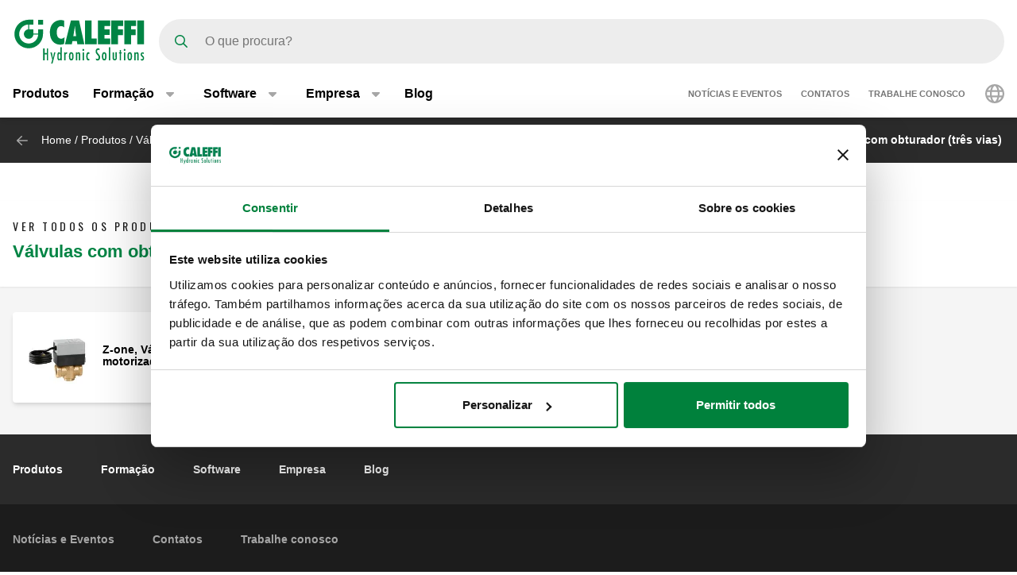

--- FILE ---
content_type: text/html; charset=UTF-8
request_url: https://www.caleffi.com/pt-br/produtos/valvulas-de-zona-e-motorizadas-valvulas-misturadoras-coletores-de-distribuicao-caixas-e-9
body_size: 8315
content:
<!DOCTYPE html>
<html lang="pt-br" dir="ltr" prefix="og: https://ogp.me/ns#">
  <head>
    <meta charset="utf-8" />
<noscript><style>form.antibot * :not(.antibot-message) { display: none !important; }</style>
</noscript><script>window.dataLayer = window.dataLayer || [];
  function gtag() {
    dataLayer.push(arguments);
  }
  gtag("consent", "default", {
    ad_storage: "denied",
    analytics_storage: "denied",
    functionality_storage: "denied",
    personalization_storage: "denied",
    security_storage: "denied",
    wait_for_update: 2000
  });
  gtag('set', 'url_passthrough', true);
  gtag("set", "ads_data_redaction", true);</script>
<meta name="google-site-verification" content="n_jHGqjj6GAKwR4jd_6MmuSvgRxWvTXVdcDwsRwq1cA" />
<script>window.dataLayer = window.dataLayer || [];
    window.dataLayer.push({
      'event': 'datalayer_init',
      'page': {
        'type': 'subfamily',
        'site_version': 'pt-br'
        }
      });
    </script>
<link rel="shortlink" href="https://www.caleffi.com/pt-br/node/9117" />
<link rel="canonical" href="https://www.caleffi.com/pt-br/produtos/valvulas-de-zona-e-motorizadas-valvulas-misturadoras-coletores-de-distribuicao-caixas-e-9" />
<meta name="generator" content="Drupal 9 (https://www.drupal.org)" />
<meta property="og:site_name" content="Caleffi S.p.a." />
<meta property="og:type" content="article" />
<meta property="og:url" content="https://www.caleffi.com/pt-br/produtos/valvulas-de-zona-e-motorizadas-valvulas-misturadoras-coletores-de-distribuicao-caixas-e-9" />
<meta property="og:updated_time" content="2023-05-22T17:00:01+0200" />
<meta property="article:published_time" content="2023-05-22T17:00:01+0200" />
<meta property="article:modified_time" content="2023-05-22T17:00:01+0200" />
<meta name="msvalidate.01" content="2555CDEC4BF44B9D3B87C6A581C1FCAF" />
<meta name="Generator" content="Drupal 11 (https://www.drupal.org)" />
<meta name="MobileOptimized" content="width" />
<meta name="HandheldFriendly" content="true" />
<meta name="viewport" content="width=device-width, initial-scale=1.0" />
<script type="application/ld+json">{
    "@context": "https://schema.org",
    "@graph": [
        {
            "@type": "Article",
            "isAccessibleForFree": "True"
        },
        {
            "@type": "Organization",
            "@id": "https://www.caleffi.com/pt-br",
            "name": "Caleffi Hydronic Solutions",
            "contactPoint": {
                "@type": "PostalAddress",
                "telephone": "+39-0322-8491",
                "email": "info@caleffi.com",
                "faxnumber": "+39-0322-863305",
                "url": "https://www.caleffi.com/pt-br",
                "availableLanguage": [
                    "English",
                    "Italian"
                ],
                "contactType": "customer service"
            },
            "image": {
                "@type": "ImageObject",
                "representativeOfPage": "False",
                "url": "https://www.caleffi.com/themes/custom/caleffi_base/images/logos/logo-green.svg",
                "width": "1200",
                "height": "410"
            },
            "logo": {
                "@type": "ImageObject",
                "url": "https://www.caleffi.com/themes/custom/caleffi_base/images/logos/logo-green.svg",
                "width": "1200",
                "height": "410"
            },
            "address": {
                "@type": "PostalAddress",
                "streetAddress": [
                    "S.R. 229",
                    "n. 25"
                ],
                "addressLocality": "Fontaneto d\u0027Agogna",
                "addressRegion": "Novara",
                "postalCode": "28010",
                "addressCountry": "Italy"
            }
        },
        {
            "@type": "WebPage",
            "@id": "https://www.caleffi.com/pt-br/produtos/valvulas-de-zona-e-motorizadas-valvulas-misturadoras-coletores-de-distribuicao-caixas-e-9",
            "description": "Válvulas com obturador (três vias)",
            "publisher": {
                "@type": "Organization",
                "@id": "https://www.caleffi.com/pt-br",
                "name": "Caleffi Hydronic Solutions",
                "url": "https://www.caleffi.com/pt-br",
                "sameAs": [
                    "https://www.youtube.com/user/CaleffiVideoProjects",
                    "https://www.linkedin.com/company/caleffi-s-p-a-/jobs",
                    "https://it.pinterest.com/caleffi/"
                ]
            }
        },
        {
            "@type": "WebSite",
            "@id": "https://www.caleffi.com/pt-br",
            "name": "Caleffi Hydronic Solutions",
            "url": "https://www.caleffi.com/pt-br",
            "potentialAction": {
                "@type": "SearchAction",
                "target": {
                    "@type": "EntryPoint",
                    "urlTemplate": "https://www.caleffi.com/it-it/products/search?query={search_term_string}"
                },
                "query": "https://www.caleffi.com/it-it/products/search?query={search_term_string}",
                "query-input": "required name=search_term_string"
            }
        }
    ]
}</script>
<link rel="icon" href="/themes/custom/caleffi_base/favicon.ico" type="image/vnd.microsoft.icon" />
<link rel="alternate" hreflang="pt-br" href="https://www.caleffi.com/pt-br/produtos/valvulas-de-zona-e-motorizadas-valvulas-misturadoras-coletores-de-distribuicao-caixas-e-9" />

    <title>Válvulas com obturador (três vias) | Caleffi S.p.a.</title>
                        <link rel="preconnect"
          href="https://fonts.gstatic.com"
          crossorigin />

        <link rel="preload"
          as="style"
          href=https://fonts.googleapis.com/css?family=Oswald:400,300,700&amp;subset=latin,latin-ext&amp;display=swap />

    <link rel="stylesheet"
          href=https://fonts.googleapis.com/css?family=Oswald:400,300,700&amp;subset=latin,latin-ext&amp;display=swap
          media="print" onload="this.media='all'" />

    <noscript>
      <link rel="stylesheet"
            href=https://fonts.googleapis.com/css?family=Oswald:400,300,700&amp;subset=latin,latin-ext&amp;display=swap />
    </noscript>
  
    <link rel="stylesheet" media="all" href="/sites/default/files/css/css_lTKDDmgRjSEZuxMZbfriJd3HNMlHzM-PRdst0E7sb5Y.css?delta=0&amp;language=pt-br&amp;theme=caleffi_base&amp;include=eJxdylEOgkAMhOELre6RyFBmV7RY0pYot1fjC-FxvvkFytbmYUSwChJqvcgRV3TiKTfzk7tNm-SQ_K7TF7krL11thBYxZ518W6FX3PEubXZGwpP-z5tj4cv8UWKP5FJ_-gEDPDu-" />
<link rel="stylesheet" media="all" href="/sites/default/files/css/css_iqaDI_Oaj9p8M_mWKr7R2M36OY1ccMPHUfVWlM2Sl8s.css?delta=1&amp;language=pt-br&amp;theme=caleffi_base&amp;include=eJxdylEOgkAMhOELre6RyFBmV7RY0pYot1fjC-FxvvkFytbmYUSwChJqvcgRV3TiKTfzk7tNm-SQ_K7TF7krL11thBYxZ518W6FX3PEubXZGwpP-z5tj4cv8UWKP5FJ_-gEDPDu-" defer async />

    <script type="application/json" data-drupal-selector="drupal-settings-json">{"path":{"baseUrl":"\/","pathPrefix":"pt-br\/","currentPath":"node\/9117","currentPathIsAdmin":false,"isFront":false,"currentLanguage":"pt-br"},"pluralDelimiter":"\u0003","suppressDeprecationErrors":true,"gtag":{"tagId":"","consentMode":false,"otherIds":[],"events":[],"additionalConfigInfo":[]},"ajaxPageState":{"libraries":"eJxdjkEOwjAMBD8UyJOirXFMqFsj2wj6e4q4QC8r7cxhl6Dc-2gTgishoSaFfuEdwljpan7gbpcHZUve28FFbsonUZugpQ_nSHiyf213LPw0n4uYiXJLSJU9jv2MG17_cCnRWxgNaNsf9KEcdZCtUWKL5KV-Jt7R3VMG","theme":"caleffi_base","theme_token":null},"ajaxTrustedUrl":{"form_action_p_pvdeGsVG5zNF_XLGPTvYSKCf43t8qZYSwcfZl2uzM":true},"gtm":{"tagId":null,"settings":{"data_layer":"dataLayer","include_environment":false},"tagIds":["GTM-KP3WRGZ"]},"user":{"uid":0,"permissionsHash":"ebaca6c0884935426d9e931430a45566a9edea08727e0bb7ae2f24bdbefd2254"}}</script>
<script src="/sites/default/files/js/js_ji0D8_xDoVCluxYfUCrAhPFbQiZVYiU-1dB5PLcVfkw.js?scope=header&amp;delta=0&amp;language=pt-br&amp;theme=caleffi_base&amp;include=eJxdiVEKgCAQBS8keSR5ydvN0jZWoY5f0Ff9DMxMRqVISTM64wEl9ryYBynOPuCD_j5xNJ7mW1AzrUwDGvXB3yesuL6x3QU3J5M"></script>
<script src="/modules/contrib/google_tag/js/gtag.js?t7iqcu"></script>
<script src="/modules/contrib/google_tag/js/gtm.js?t7iqcu"></script>

        <link rel="apple-touch-icon" sizes="180x180" href="/themes/custom/caleffi_base/favicon/apple-touch-icon.png">
    <link rel="icon" type="image/png" sizes="32x32" href="/themes/custom/caleffi_base/favicon/favicon-32x32.png">
    <link rel="icon" type="image/png" sizes="16x16" href="/themes/custom/caleffi_base/favicon/favicon-16x16.png">
    <link rel="mask-icon" href="/themes/custom/caleffi_base/favicon/safari-pinned-tab.svg" color="#5bbad5">
    <meta name="msapplication-TileColor" content="#da532c">
    <meta name="theme-color" content="#ffffff">
  </head>
  <body class="theme-caleffi-base lang-pt-br section-pt-br path-node is-node-page is-node-page--subfamily">
        <a href="#main-content" class="visually-hidden focusable">
      Ir para o conteúdo principal
    </a>
    <noscript><iframe src="https://www.googletagmanager.com/ns.html?id=GTM-KP3WRGZ"
                  height="0" width="0" style="display:none;visibility:hidden"></iframe></noscript>

      <div class="dialog-off-canvas-main-canvas" data-off-canvas-main-canvas>
    <div class="site-layout">
              <header class="site-header" role="banner" aria-label="Site header">
    <div class="container">
      <div class="site-header__wrapper">
        <div class="site-header__logo">
          <nav class="site-logo">
            <a class="site-logo__link" href="/pt-br" title="Página inicial" rel="home">
              <img class="site-logo__img" src="/themes/custom/caleffi_base/images/logos/logo.svg" alt="Página inicial" width="32" height="32"/>
              <img class="site-logo__img-bg" src="/themes/custom/caleffi_base/images/logos/logo-green.svg" alt="Página inicial" width="168" height="56"/>
            </a>
          </nav>
        </div>
                  <div class="site-header__search">
            <form class="products-search-form form form--products_search_form" data-drupal-selector="products-search-form" action="/pt-br/produtos/valvulas-de-zona-e-motorizadas-valvulas-misturadoras-coletores-de-distribuicao-caixas-e-9" method="post" id="products-search-form" accept-charset="UTF-8">
  
<div class="form-item form-item--query form-item--textfield js-form-item js-form-item--query js-form-type-textfield form-group">
  
  
  
  <input placeholder="O que procura?" data-drupal-selector="edit-query" type="text" id="edit-query" name="query" value="" size="60" maxlength="128" class="required form-control" required="required" />


  
  
  
  </div>
<div class="form-submit-wrapper">
    <button data-drupal-selector="edit-submit" type="submit" id="edit-submit" name="op" value="Pesquisar" class="button js-form-submit form-submit btn btn-primary">
      <span class="sr-only">Pesquisar</span>
      <span class="icon icon-submit"></span>
  </button>
</div>
<input autocomplete="off" data-drupal-selector="form-of2pcu7hoimjuut9arjj8gtojr4ce8u96-9kq0mmt8e" type="hidden" name="form_build_id" value="form-oF2pCU7HOIMJUUt9arjj8gtoJr4ce8u96_9Kq0MmT8E" class="form-control" />
<input data-drupal-selector="edit-products-search-form" type="hidden" name="form_id" value="products_search_form" class="form-control" />

</form>

          </div>
          <div class="site-header__menu">
                          <button  id="navbarBurgerLink" type="button" class="site-header-menu__burger navbar-burger-toggler button-reset" data-bs-toggle="collapse"
                      data-bs-target="#navbarCollapsibleContent"
                      aria-controls="navbarCollapsibleContent" aria-expanded="false" aria-label="Menu button">
                <div id="navbarBurger" class="navbar-burger"><span></span><span></span><span></span><span></span></div>
              </button>
                      </div>
              </div>
    </div>
          <div id="navbarCollapsibleContent" class="navigation collapse">
        <div class="navigation__blocks navigation-blocks">
          <div class="container">
            <div class="navigation-blocks__first">
                <div class="navigation-blocks__first-links">
                      <nav role="navigation" aria-labelledby="block-caleffi-base-main-menu-menu" id="block-caleffi-base-main-menu" class="block-caleffi-base-main-menu">
            <div class="block-title visually-hidden h2" id="block-caleffi-base-main-menu-menu">Main navigation</div>

        
                    <ul class="menu menu--main menu-level-0">
                              <li class="menu-item menu-item-0 menu_item__desktop">
                          <a href="/pt-br/produtos" class="menu_item__desktop menu-link" data-drupal-link-system-path="node/4577">Produtos</a>
              </li>
                      <li class="menu-item menu-item-0 menu-item--collapsed menu_item__mobile">
                          <a href="/pt-br/produtos" class="menu_item__mobile menu-link" data-drupal-link-system-path="node/4577">Produtos</a>
              </li>
                      <li class="menu-item menu-item-0 menu-item--expanded">
                          <div class="menu-item__below">
            <a href="/pt-br/formacao" class="menu-link" data-drupal-link-system-path="node/4">Formação</a>
              <button class="menu-item__offset menu-item__offset-0 button-reset "
    type="button" data-bs-toggle="collapse"
    data-bs-target="#menu_cffa41b-f49a-4040-8225-b343a841fadd" aria-controls="menu_cffa41b-f49a-4040-8225-b343a841fadd"
    aria-expanded="false"><div class="toggle-text">Formação</div>
  </button>

          </div>
          <div id="menu_cffa41b-f49a-4040-8225-b343a841fadd" class="menu-tgl-el menu-item__submenu menu-item__submenu-0 navbar-collapse collapse">
            <div class="menu-item__backwrapper">
              <div class="container">
                  <button class="menu-item__back button-reset "
    type="button" data-bs-toggle="collapse"
    data-bs-target="#menu_cffa41b-f49a-4040-8225-b343a841fadd" aria-controls="menu_cffa41b-f49a-4040-8225-b343a841fadd"
    aria-expanded="false"><div class="toggle-text">Formação</div>
  </button>

              </div>
            </div>
            <div class="container">
                              <div class="menu-item__section">
                  <a href="/pt-br/formacao" class="menu-link" data-drupal-link-system-path="node/4">Formação:</a>
                </div>
                                          <ul class="menu-item__submenu--content menu-level-1">
                              <li class="menu-item menu-item-1">
                          <a href="/pt-br/formacao/cuborosso" class="menu-link" data-drupal-link-system-path="node/7174">CUBOROSSO</a>
              </li>
                      <li class="menu-item menu-item-1">
                          <a href="/pt-br/formacao/hidraulica" class="menu-link" data-drupal-link-system-path="node/4531">Hidraulica</a>
              </li>
                      <li class="menu-item menu-item-1">
                          <a href="/pt-br/formacao/showin3d" class="menu-link" data-drupal-link-system-path="node/15">ShowIn3D</a>
              </li>
        </ul>
  
            </div>
          </div>
              </li>
                      <li class="menu-item menu-item-0 menu-item--expanded">
                          <div class="menu-item__below">
            <a href="/pt-br/software" class="menu-link" data-drupal-link-system-path="node/3">Software</a>
              <button class="menu-item__offset menu-item__offset-0 button-reset "
    type="button" data-bs-toggle="collapse"
    data-bs-target="#menucef961d8-3cab-4f95-bb5b-8c083ecf6d5" aria-controls="menucef961d8-3cab-4f95-bb5b-8c083ecf6d5"
    aria-expanded="false"><div class="toggle-text">Software</div>
  </button>

          </div>
          <div id="menucef961d8-3cab-4f95-bb5b-8c083ecf6d5" class="menu-tgl-el menu-item__submenu menu-item__submenu-0 navbar-collapse collapse">
            <div class="menu-item__backwrapper">
              <div class="container">
                  <button class="menu-item__back button-reset "
    type="button" data-bs-toggle="collapse"
    data-bs-target="#menucef961d8-3cab-4f95-bb5b-8c083ecf6d5" aria-controls="menucef961d8-3cab-4f95-bb5b-8c083ecf6d5"
    aria-expanded="false"><div class="toggle-text">Software</div>
  </button>

              </div>
            </div>
            <div class="container">
                              <div class="menu-item__section">
                  <a href="/pt-br/software" class="menu-link" data-drupal-link-system-path="node/3">Software:</a>
                </div>
                                          <ul class="menu-item__submenu--content menu-level-1">
                              <li class="menu-item menu-item-1">
                          <a href="/pt-br/software/esquemas-caleffi" class="menu-link" data-drupal-link-system-path="node/4405">Esquemas Caleffi</a>
              </li>
                      <li class="menu-item menu-item-1">
                          <a href="/pt-br/software/pipe-sizer" class="menu-link" data-drupal-link-system-path="node/4406">Pipe Sizer</a>
              </li>
                      <li class="menu-item menu-item-1">
                          <a href="/pt-br/software/domestic-water-sizer" class="menu-link" data-drupal-link-system-path="node/4407">Domestic Water Sizer</a>
              </li>
        </ul>
  
            </div>
          </div>
              </li>
                      <li class="menu-item menu-item-0 menu-item--expanded">
                          <div class="menu-item__below">
            <a href="/pt-br/empresa" class="menu-link" data-drupal-link-system-path="node/5">Empresa</a>
              <button class="menu-item__offset menu-item__offset-0 button-reset "
    type="button" data-bs-toggle="collapse"
    data-bs-target="#menu_00d738f-b130-4be9-af86-f059b3b96f25" aria-controls="menu_00d738f-b130-4be9-af86-f059b3b96f25"
    aria-expanded="false"><div class="toggle-text">Empresa</div>
  </button>

          </div>
          <div id="menu_00d738f-b130-4be9-af86-f059b3b96f25" class="menu-tgl-el menu-item__submenu menu-item__submenu-0 navbar-collapse collapse">
            <div class="menu-item__backwrapper">
              <div class="container">
                  <button class="menu-item__back button-reset "
    type="button" data-bs-toggle="collapse"
    data-bs-target="#menu_00d738f-b130-4be9-af86-f059b3b96f25" aria-controls="menu_00d738f-b130-4be9-af86-f059b3b96f25"
    aria-expanded="false"><div class="toggle-text">Empresa</div>
  </button>

              </div>
            </div>
            <div class="container">
                              <div class="menu-item__section">
                  <a href="/pt-br/empresa" class="menu-link" data-drupal-link-system-path="node/5">Empresa:</a>
                </div>
                                          <ul class="menu-item__submenu--content menu-level-1">
                              <li class="menu-item menu-item-1">
                          <a href="/pt-br/empresa/corporate" class="menu-link" data-drupal-link-system-path="node/4404">Corporate</a>
              </li>
                      <li class="menu-item menu-item-1">
                          <a href="/pt-br/empresa/grupo" class="menu-link" data-drupal-link-system-path="node/4399">Grupo</a>
              </li>
                      <li class="menu-item menu-item-1">
                          <a href="/pt-br/empresa/historia" class="menu-link" data-drupal-link-system-path="node/4412">História</a>
              </li>
                      <li class="menu-item menu-item-1">
                          <a href="/pt-br/empresa/certificacoes" class="menu-link" data-drupal-link-system-path="node/4401">Certificações</a>
              </li>
                      <li class="menu-item menu-item-1">
                          <a href="/pt-br/empresa/missao" class="menu-link" data-drupal-link-system-path="node/4400">Mission</a>
              </li>
                      <li class="menu-item menu-item-1">
                          <a href="/pt-br/empresa/portfolio" class="menu-link" data-drupal-link-system-path="node/14">Portfolio</a>
              </li>
                      <li class="menu-item menu-item-1">
                          <a href="/pt-br/empresa/caleffi-green" class="menu-link" data-drupal-link-system-path="node/11334">The Caleffi Green</a>
              </li>
        </ul>
  
            </div>
          </div>
              </li>
                      <li class="menu-item menu-item-0">
                          <a href="/pt-br/blog" class="menu-link" data-drupal-link-system-path="node/6">Blog</a>
              </li>
        </ul>
  



  </nav>
<nav role="navigation" aria-labelledby="block-header-secondary-nav-menu" id="block-header-secondary-nav" class="block-header-secondary-nav">
            <div class="block-title visually-hidden h2" id="block-header-secondary-nav-menu">Secondary navigation</div>

        
                    <ul class="menu menu--secondary-navigation">
                    <li class="menu-item">
                <a href="/pt-br/news-events" class="menu-link" data-drupal-link-system-path="node/9">Notícias e Eventos</a>
              </li>
                <li class="menu-item menu-item--collapsed">
                <a href="/pt-br/contatos" class="menu-link" data-drupal-link-system-path="node/7">Contatos</a>
              </li>
                <li class="menu-item">
                <a href="/pt-br/trabalhe-conosco" class="menu-link" data-drupal-link-system-path="node/8">Trabalhe conosco</a>
              </li>
        </ul>
  


  </nav>


                </div>
              <div class="navigation-blocks__first-lang">  <div id="block-header-caleffilanguagesmenu" class="block-header-caleffilanguagesmenu block block--caleffi-country block--caleffi-country-caleffi-languages-menu">

  
    

  
          
<ul class="caleffi-lang-menu menu menu--main menu-level-0">
  <li class="menu-item menu-item-0 menu-item--expanded">
    <div class="menu-item__below">
      <div class="menu-link">
          <svg class="icon-world" width="24" height="24" viewBox="0 0 24 24" fill="none" xmlns="http://www.w3.org/2000/svg">
    <path d="M12 0c6.61 0 12 5.39 12 12 0 6.656-5.39 12-12 12-6.656 0-12-5.344-12-12C0 5.39 5.344 0 12 0zm0 21.75c.328 0 1.219-.328 2.203-2.25.422-.844.75-1.828 1.031-3H8.72c.281 1.172.61 2.156 1.031 3 .984 1.922 1.875 2.25 2.25 2.25zm-3.656-7.5h7.265a18.133 18.133 0 0 0 0-4.5H8.344c-.094.75-.094 1.5-.094 2.25 0 .797 0 1.547.094 2.25zm6.89-6.75c-.28-1.125-.609-2.11-1.03-2.953C13.218 2.625 12.327 2.25 12 2.25c-.375 0-1.266.375-2.25 2.297C9.328 5.39 9 6.375 8.719 7.5h6.515zm2.625 2.25a18.133 18.133 0 0 1 0 4.5h3.61A8.706 8.706 0 0 0 21.75 12c0-.75-.094-1.5-.281-2.25h-3.61zm-1.828-6.61c.657 1.22 1.172 2.72 1.5 4.36h3.094a9.645 9.645 0 0 0-4.594-4.36zm-8.11 0A9.645 9.645 0 0 0 3.329 7.5h3.094c.328-1.64.844-3.14 1.5-4.36zM2.25 12c0 .797.047 1.547.234 2.25h3.61C6 13.547 6 12.797 6 12c0-.75 0-1.5.094-2.25h-3.61c-.187.75-.234 1.5-.234 2.25zm18.375 4.5h-3.094c-.328 1.688-.843 3.188-1.5 4.406a9.527 9.527 0 0 0 4.594-4.406zm-14.203 0H3.328a9.527 9.527 0 0 0 4.594 4.406c-.656-1.218-1.172-2.718-1.5-4.406z" fill="#A6A6A6"/>
  </svg>

      </div>
      <button class="menu-item__offset menu-item__offset-0 button-reset" type="button" data-bs-toggle="collapse"
        data-bs-target="#LanguageSelect"
        aria-controls="LanguageSelect" aria-expanded="false">
        <div class="toggle-text">  <svg class="icon-world" width="24" height="24" viewBox="0 0 24 24" fill="none" xmlns="http://www.w3.org/2000/svg">
    <path d="M12 0c6.61 0 12 5.39 12 12 0 6.656-5.39 12-12 12-6.656 0-12-5.344-12-12C0 5.39 5.344 0 12 0zm0 21.75c.328 0 1.219-.328 2.203-2.25.422-.844.75-1.828 1.031-3H8.72c.281 1.172.61 2.156 1.031 3 .984 1.922 1.875 2.25 2.25 2.25zm-3.656-7.5h7.265a18.133 18.133 0 0 0 0-4.5H8.344c-.094.75-.094 1.5-.094 2.25 0 .797 0 1.547.094 2.25zm6.89-6.75c-.28-1.125-.609-2.11-1.03-2.953C13.218 2.625 12.327 2.25 12 2.25c-.375 0-1.266.375-2.25 2.297C9.328 5.39 9 6.375 8.719 7.5h6.515zm2.625 2.25a18.133 18.133 0 0 1 0 4.5h3.61A8.706 8.706 0 0 0 21.75 12c0-.75-.094-1.5-.281-2.25h-3.61zm-1.828-6.61c.657 1.22 1.172 2.72 1.5 4.36h3.094a9.645 9.645 0 0 0-4.594-4.36zm-8.11 0A9.645 9.645 0 0 0 3.329 7.5h3.094c.328-1.64.844-3.14 1.5-4.36zM2.25 12c0 .797.047 1.547.234 2.25h3.61C6 13.547 6 12.797 6 12c0-.75 0-1.5.094-2.25h-3.61c-.187.75-.234 1.5-.234 2.25zm18.375 4.5h-3.094c-.328 1.688-.843 3.188-1.5 4.406a9.527 9.527 0 0 0 4.594-4.406zm-14.203 0H3.328a9.527 9.527 0 0 0 4.594 4.406c-.656-1.218-1.172-2.718-1.5-4.406z" fill="#A6A6A6"/>
  </svg>
</div>
      </button>
    </div>
    <div id="LanguageSelect"
      class="caleffi-lang-menu__submenu menu-item__submenu menu-item__submenu-0 navbar-collapse collapse menu-tgl-el">
      <div class="menu-item__backwrapper">
        <div class="container">
          <button class="menu-item__back button-reset" type="button" data-bs-toggle="collapse"
            data-bs-target="#LanguageSelect"
            aria-controls="LanguageSelect" aria-expanded="false">
            <div class="toggle-text">Voltar ao menu</div>
          </button>
        </div>
      </div>
      <div class="container">
        <ul class="caleffi-langs">
      <li class="caleffi-langs__region">
      <div class="caleffi-langs__region-below ">
        <span class="caleffi-langs__region-name">EMEA</span>
        <button class="caleffi-langs__offset caleffi-langs__offset-0 button-reset collapsed" type="button" data-bs-toggle="collapse"
          data-bs-target="#region-name-emea" aria-controls="region-name-emea"
          aria-expanded="false"><div class="toggle-text">EMEA</div>
        </button>
      </div>
      <div id="region-name-emea" class="caleffi-langs__region-container collapse menu-tgl-el">
        <div class="caleffi-langs__backwrapper">
          <div class="container">
            <button class="caleffi-langs__back button-reset" type="button" data-bs-toggle="collapse"
              data-bs-target="#region-name-emea"
              aria-controls="region-name-emea" aria-expanded="true">
              <div class="toggle-text">EMEA</div>
            </button>
          </div>
        </div>
        <div class="caleffi-langs__region-wrapper container">
          <ul class="caleffi-langs__countries">
                                          <li class="caleffi-langs__country-item">
                  <a class="caleffi-langs__country-link" href="/sq-al">Albania - Albanian</a>
                </li>
                                                        <li class="caleffi-langs__country-item">
                  <a class="caleffi-langs__country-link" href="/fr-be">Belgium - French</a>
                </li>
                              <li class="caleffi-langs__country-item">
                  <a class="caleffi-langs__country-link" href="/nl-be">Belgium - Dutch</a>
                </li>
                                                        <li class="caleffi-langs__country-item">
                  <a class="caleffi-langs__country-link" href="/hr-hr">Croatia - Croatian</a>
                </li>
                                                        <li class="caleffi-langs__country-item">
                  <a class="caleffi-langs__country-link" href="/cs-cz">Czech Republic - Czech</a>
                </li>
                                                        <li class="caleffi-langs__country-item">
                  <a class="caleffi-langs__country-link" href="/fr-fr">France - French</a>
                </li>
                                                        <li class="caleffi-langs__country-item">
                  <a class="caleffi-langs__country-link" href="/de-de">Germany - German</a>
                </li>
                                                        <li class="caleffi-langs__country-item">
                  <a class="caleffi-langs__country-link" href="/el-gr">Greece - Greek</a>
                </li>
                                                        <li class="caleffi-langs__country-item">
                  <a class="caleffi-langs__country-link" href="/hu-hu">Hungary - Hungarian</a>
                </li>
                                                        <li class="caleffi-langs__country-item">
                  <a class="caleffi-langs__country-link" href="/it-it">Italy - Italian</a>
                </li>
                                                        <li class="caleffi-langs__country-item">
                  <a class="caleffi-langs__country-link" href="/mk-mk">Macedonia - Macedonian</a>
                </li>
                                                        <li class="caleffi-langs__country-item">
                  <a class="caleffi-langs__country-link" href="/nl-nl">Netherlands - Dutch</a>
                </li>
                                                        <li class="caleffi-langs__country-item">
                  <a class="caleffi-langs__country-link" href="/pl-pl">Poland - Polish</a>
                </li>
                                                        <li class="caleffi-langs__country-item">
                  <a class="caleffi-langs__country-link" href="/pt-pt">Portugal - Portuguese</a>
                </li>
                                                        <li class="caleffi-langs__country-item">
                  <a class="caleffi-langs__country-link" href="/ro-ro">Romania - Romanian</a>
                </li>
                                                        <li class="caleffi-langs__country-item">
                  <a class="caleffi-langs__country-link" href="/ru-ru">Russia - Russian</a>
                </li>
                                                        <li class="caleffi-langs__country-item">
                  <a class="caleffi-langs__country-link" href="/sr-rs">Serbia - Serbian</a>
                </li>
                                                        <li class="caleffi-langs__country-item">
                  <a class="caleffi-langs__country-link" href="/sk-sk">Slovakia - Slovak</a>
                </li>
                                                        <li class="caleffi-langs__country-item">
                  <a class="caleffi-langs__country-link" href="/sl-si">Slovenia - Slovenian</a>
                </li>
                                                        <li class="caleffi-langs__country-item">
                  <a class="caleffi-langs__country-link" href="/es-es">Spain - Spanish</a>
                </li>
                                                        <li class="caleffi-langs__country-item">
                  <a class="caleffi-langs__country-link" href="/fr-ch">Switzerland - French</a>
                </li>
                                                        <li class="caleffi-langs__country-item">
                  <a class="caleffi-langs__country-link" href="/de-ch">Switzerland - German</a>
                </li>
                                                        <li class="caleffi-langs__country-item">
                  <a class="caleffi-langs__country-link" href="/tr-tr">Turkey - Turkish</a>
                </li>
                                                        <li class="caleffi-langs__country-item">
                  <a class="caleffi-langs__country-link" href="/uk-ua">Ukraine - Ukrainian</a>
                </li>
                                    </ul>
        </div>
      </div>
    </li>
      <li class="caleffi-langs__region">
      <div class="caleffi-langs__region-below ">
        <span class="caleffi-langs__region-name">The Americas</span>
        <button class="caleffi-langs__offset caleffi-langs__offset-0 button-reset collapsed" type="button" data-bs-toggle="collapse"
          data-bs-target="#region-name-the-americas" aria-controls="region-name-the-americas"
          aria-expanded="false"><div class="toggle-text">The Americas</div>
        </button>
      </div>
      <div id="region-name-the-americas" class="caleffi-langs__region-container collapse menu-tgl-el">
        <div class="caleffi-langs__backwrapper">
          <div class="container">
            <button class="caleffi-langs__back button-reset" type="button" data-bs-toggle="collapse"
              data-bs-target="#region-name-the-americas"
              aria-controls="region-name-the-americas" aria-expanded="true">
              <div class="toggle-text">The Americas</div>
            </button>
          </div>
        </div>
        <div class="caleffi-langs__region-wrapper container">
          <ul class="caleffi-langs__countries">
                                          <li class="caleffi-langs__country-item caleffi-langs__country-item--current">
                  <a class="caleffi-langs__country-link" href="/pt-br/produtos/valvulas-de-zona-e-motorizadas-valvulas-misturadoras-coletores-de-distribuicao-caixas-e-9">Brazil - Portuguese</a>
                </li>
                                                        <li class="caleffi-langs__country-item">
                  <a class="caleffi-langs__country-link" href="/en-us">North America - English</a>
                </li>
                                                        <li class="caleffi-langs__country-item">
                  <a class="caleffi-langs__country-link" href="/es-sa">South America - Spanish</a>
                </li>
                                    </ul>
        </div>
      </div>
    </li>
      <li class="caleffi-langs__region">
      <div class="caleffi-langs__region-below ">
        <span class="caleffi-langs__region-name">Asia Pacific</span>
        <button class="caleffi-langs__offset caleffi-langs__offset-0 button-reset collapsed" type="button" data-bs-toggle="collapse"
          data-bs-target="#region-name-asia-pacific" aria-controls="region-name-asia-pacific"
          aria-expanded="false"><div class="toggle-text">Asia Pacific</div>
        </button>
      </div>
      <div id="region-name-asia-pacific" class="caleffi-langs__region-container collapse menu-tgl-el">
        <div class="caleffi-langs__backwrapper">
          <div class="container">
            <button class="caleffi-langs__back button-reset" type="button" data-bs-toggle="collapse"
              data-bs-target="#region-name-asia-pacific"
              aria-controls="region-name-asia-pacific" aria-expanded="true">
              <div class="toggle-text">Asia Pacific</div>
            </button>
          </div>
        </div>
        <div class="caleffi-langs__region-wrapper container">
          <ul class="caleffi-langs__countries">
                                          <li class="caleffi-langs__country-item">
                  <a class="caleffi-langs__country-link" href="/pt-br/set_country/zh-cn">China - Chinese</a>
                </li>
                                    </ul>
        </div>
      </div>
    </li>
  </ul>
<div class="caleffi-langs__international">
  <a class="caleffi-langs__international-link btn btn-primary" href="/en-int">
    Visite nosso site internacional
  </a>
</div>

      </div>
    </div>
  </li>
</ul>


    
  
</div>

</div>
            </div>
            <div class="navigation-blocks__second">
                <div id="block-socialprofilesblock-header" class="block-socialprofilesblock-header block block--sf-social-profiles block--sf-social-profiles-block">

  
    

  
          
    
  
</div>


            </div>
          </div>
        </div>
      </div>
      </header>

  
              <div id="block-caleffi-base-breadcrumbs" class="block-caleffi-base-breadcrumbs block block--system block--system-breadcrumb-block">

  
    

  
            <div class="site-breadcrumb">
    <div class="container">
      <nav role="navigation" aria-labelledby="system-breadcrumb">
        <div class="breadcrumb">
                                  <div class="breadcrumb__item breadcrumb__item--back breadcrumb-item-icon">
              <a href="/pt-br/produtos/valvulas-de-zona-e-motorizadas-valvulas-misturadoras-coletores-de-distribuicao-caixas-e-20">
                <img src="/themes/custom/caleffi_base/images/icons/icon-arrow-gray.svg" alt="Válvulas de zona desviadoras" width="24" height="24">
              </a>
            </div>
                            <div class="breadcrumb__item breadcrumb-item">
                          <a href="/pt-br">Home</a> /
                      </div>
                  <div class="breadcrumb__item breadcrumb-item">
                          <a href="/pt-br/produtos">Produtos</a> /
                      </div>
                  <div class="breadcrumb__item breadcrumb-item">
                          <a href="/pt-br/produtos/valvulas-de-zona-e-motorizadas-valvulas-misturadoras-coletores-de-distribuicao-caixas-e-19">Válvulas de zona e motorizadas, válvulas misturadoras, coletores de distribuição, caixas e acessórios</a> /
                      </div>
                  <div class="breadcrumb__item breadcrumb-item">
                          <a href="/pt-br/produtos/valvulas-de-zona-e-motorizadas-valvulas-misturadoras-coletores-de-distribuicao-caixas-e-20">Válvulas de zona desviadoras</a> /
                      </div>
                  <div class="breadcrumb-item-expand">... /</div>
          <div class="breadcrumb__item breadcrumb__item--active breadcrumb-item active">Válvulas com obturador (três vias)</div>
        </div>
      </nav>
    </div>
  </div>

    
  
</div>


    
              <div class="container messages">
    <div data-drupal-messages-fallback class="hidden"></div>

  </div>


    
                <div class="container help">
    <div class="row my-3">
      <div class="col">
        
      </div>
    </div>
  </div>

    
    <main class="site-main">
      <div class="main-content">
                      
<article class="catalog-tree subfamily-entity subfamily-page subfamily-entity--full">
  <div class="catalog-tree__content">
            <div class="catalog-tree__navigation">
                                <div class="catalog-tree__navigation-wr container">
          
    <div class="internalnav__content">
        <div class="internalnav__head">
                            <div class="internalnav__tagline"> Ver todos os produtos de </div>
                         <h1 class="internalnav__title"> <span>Válvulas com obturador (três vias)</span>
 </h1>         </div>
        <div class="internalnav__navigation">
                                            </div>
    </div>

          </div>
  </div>
  <div class="catalog-tree__content-wr catalog-content-bg">
    <div class="container">
      <div class="catalog-tree__list">
        <div class="row">
                                  <div class="catalog-tree__el col-12 col-md-6 col-xl-4 ">
              

<article class="node node--product node--vm-teaser-list node--product-vm-teaser-list product-teaser-list">

  <div class="product-teaser-list__content row">
    <div class="product-teaser-list__image col-3 col-sm-2 col-lg-3">
      <a href="/pt-br/v%C3%A1lvula-de-zona-de-tr%C3%AAs-vias-motorizada-643-caleffi-643042" title="Z-one, Válvula de zona de três vias motorizada.">  <img loading="lazy" src="/sites/default/files/styles/file_cover/public/product/cover/643042.jpg.webp?itok=y9im9BcM" width="160" height="160" alt="643042" title="643042" class="img-fluid" />


</a>
    </div>
    <h2 class="product-teaser-list__title col-9 col-sm-10 col-lg-9">
      <a class="product-teaser-list__title-link" href="/pt-br/v%C3%A1lvula-de-zona-de-tr%C3%AAs-vias-motorizada-643-caleffi-643042" title="Z-one, Válvula de zona de três vias motorizada.">Z-one, Válvula de zona de três vias motorizada.</a>
    </h2>
  </div>
</article>

            </div>
                  </div>
      </div>
    </div>
  </div>

      </div>
</article>



              </div>
    </main>
  
            <footer class="site-footer">
          <div class="footer-first">
        <div class="container">
          <div class="row">
            <div class="footer-first__social col-12"></div>
            <div class="footer-first__menu col-12">
              <div class="footer-menu-main">
                                  <div id="block-footer-social" class="block-footer-social block block--sf-social-profiles block--sf-social-profiles-block">

  
    

  
          
    
  
</div>

                                      <nav role="navigation" aria-labelledby="block-footer-main-menu" id="block-footer-main" class="block-footer-main">
            <div class="block-title visually-hidden h2" id="block-footer-main-menu">Main navigation</div>

        
                    <ul class="menu menu--main menu-level-0">
                              <li class="menu-item menu-item-0 menu_item__desktop">
                          <a href="/pt-br/produtos" class="menu_item__desktop menu-link" data-drupal-link-system-path="node/4577">Produtos</a>
              </li>
                      <li class="menu-item menu-item-0 menu-item--collapsed">
                          <a href="/pt-br/formacao" class="menu-link" data-drupal-link-system-path="node/4">Formação</a>
              </li>
                      <li class="menu-item menu-item-0 menu-item--collapsed">
                          <a href="/pt-br/software" class="menu-link" data-drupal-link-system-path="node/3">Software</a>
              </li>
                      <li class="menu-item menu-item-0 menu-item--collapsed">
                          <a href="/pt-br/empresa" class="menu-link" data-drupal-link-system-path="node/5">Empresa</a>
              </li>
                      <li class="menu-item menu-item-0">
                          <a href="/pt-br/blog" class="menu-link" data-drupal-link-system-path="node/6">Blog</a>
              </li>
        </ul>
  



  </nav>

                                                </div>
            </div>
          </div>
        </div>
      </div>
          <div class="footer-secondary">
        <div class="container">
          <div class="footer-secondary__wrapper">
                            <nav role="navigation" aria-labelledby="block-footer-secondary-menu" id="block-footer-secondary" class="block-footer-secondary">
            <div class="block-title visually-hidden h2" id="block-footer-secondary-menu">Secondary navigation</div>

        
                    <ul class="menu menu--secondary-navigation">
                    <li class="menu-item">
                <a href="/pt-br/news-events" class="menu-link" data-drupal-link-system-path="node/9">Notícias e Eventos</a>
              </li>
                <li class="menu-item menu-item--collapsed">
                <a href="/pt-br/contatos" class="menu-link" data-drupal-link-system-path="node/7">Contatos</a>
              </li>
                <li class="menu-item">
                <a href="/pt-br/trabalhe-conosco" class="menu-link" data-drupal-link-system-path="node/8">Trabalhe conosco</a>
              </li>
        </ul>
  


  </nav>


                      </div>
        </div>
      </div>
        <div class="footer-last">
      <div class="container">
        <div class="row align-items-center">
          <div class="footer-last__info col-12 col-lg-6 order-lg-last">
                            <nav role="navigation" aria-labelledby="block-caleffi-base-footer-menu" id="block-caleffi-base-footer" class="block-caleffi-base-footer">
            <div class="block-title visually-hidden h2" id="block-caleffi-base-footer-menu">Footer menu</div>

        
                    <ul class="menu menu--footer">
                    <li class="menu-item">
                <a href="/pt-br/informacao-legal" class="menu-link" data-drupal-link-system-path="node/11">Informação Legal</a>
              </li>
                <li class="menu-item">
                <a href="/pt-br/cookies" class="menu-link" data-drupal-link-system-path="cookies">Cookies</a>
              </li>
                <li class="menu-item">
                <a href="/pt-br/copyright" class="menu-link" data-drupal-link-system-path="node/4409">Copyright</a>
              </li>
                <li class="menu-item">
                <a href="/pt-br/disclaimer" class="menu-link" data-drupal-link-system-path="node/4410">Disclaimer</a>
              </li>
                <li class="menu-item">
                <a href="/pt-br/politica-de-privacidade" class="menu-link" data-drupal-link-system-path="node/10">Política de Privacidade</a>
              </li>
        </ul>
  


  </nav>


                      </div>
          <div class="footer-last__service col-12 col-lg-6 order-lg-first">
            <div class="footer-ls row align-items-center">
              <div class="footer-ls__logo col-5 col-sm-3 col-lg-4 col-xl-3">
                <a href="/" title="Página inicial" >
                  <img src="/themes/custom/caleffi_base/images/logos/logo-white.svg" width="170" height="60" alt="Caleffi S.p.a." title="Caleffi S.p.a.">
                </a>
              </div>
              <div class="footer-ls__disc col-7 col-sm-9 col-lg-8 col-xl-9">
                                P.I. IT04104030962 - © 1961 - 2026 <span class="disc-text"> Caleffi S.p.a. | Todos os direitos reservados</span>

              </div>
            </div>
          </div>
        </div>
      </div>
    </div>
          </footer>

  </div>

  </div>

    
    <script src="/core/assets/vendor/jquery/jquery.min.js?v=4.0.0-rc.1"></script>
<script src="/sites/default/files/js/js_5Sm6GyA4gFLcN1C8_7BhdME8B_8Wd0BYa78k-xZN7-g.js?scope=footer&amp;delta=1&amp;language=pt-br&amp;theme=caleffi_base&amp;include=eJxdiVEKgCAQBS8keSR5ydvN0jZWoY5f0Ff9DMxMRqVISTM64wEl9ryYBynOPuCD_j5xNJ7mW1AzrUwDGvXB3yesuL6x3QU3J5M"></script>

  </body>
</html>


--- FILE ---
content_type: image/svg+xml
request_url: https://www.caleffi.com/themes/custom/caleffi_base/images/logos/logo-green.svg
body_size: 1412
content:
<svg width="193" height="66" viewBox="0 0 193 66" fill="none" xmlns="http://www.w3.org/2000/svg">
    <path d="M48.042 50.382h-3.225v-6.79H42.61v17.655h2.207v-8.828h3.225v8.828h2.038V43.592h-2.038v6.79zM57.21 57.682h-.17l-1.528-8.319h-2.207l2.886 10.865L54.493 66h2.037l4.414-16.637h-2.037l-1.697 8.319zM66.886 59.38c-1.528 0-1.358-3.226-1.358-4.075 0-1.019-.17-4.074 1.358-4.074 1.358 0 1.188 3.225 1.188 4.074.17.849.17 4.074-1.188 4.074zm1.188-8.659c-.509-.848-.849-1.527-1.867-1.527-2.546 0-2.546 3.904-2.546 5.941 0 1.868 0 6.281 2.546 6.281 1.188 0 1.528-.679 2.037-1.697v1.528h2.037V41.724h-2.037v8.997h-.17zM75.883 50.891v-1.528h-2.037v11.884h2.037v-7.47c0-1.528.51-2.377 1.868-2.377h.34v-2.206c-1.02 0-1.698.678-2.208 1.697zM84.371 59.38c-1.527 0-1.358-3.226-1.358-4.075 0-1.019-.17-4.074 1.358-4.074s1.359 3.225 1.359 4.074c0 .849.17 4.074-1.359 4.074zm0-10.187c-3.055 0-3.395 3.566-3.395 6.112 0 2.546.34 6.111 3.395 6.111 3.056 0 3.396-3.565 3.396-6.111 0-2.547-.34-6.111-3.395-6.111zM95.406 49.194c-1.019 0-1.698.509-2.207 1.527v-1.358h-2.037v11.884h2.037v-7.3c0-1.019-.17-2.716 1.188-2.716 1.019 0 1.189 1.018 1.189 1.867v8.149h2.037v-8.149c0-1.867-.17-3.904-2.207-3.904zM103.215 49.363h-2.037v11.884h2.037V49.363zM102.196 44.27c-.679 0-1.358.68-1.358 1.528 0 .85.509 1.528 1.358 1.528.679 0 1.358-.679 1.358-1.528s-.679-1.528-1.358-1.528zM106.61 55.475c0 2.376.339 5.941 3.225 5.941.51 0 1.019-.17 1.528-.509V58.87c-.339.34-.509.51-1.018.51-1.698 0-1.698-2.887-1.698-4.075 0-1.188 0-3.905 1.698-3.905.509 0 .679.17.849.51v-2.377c-.51-.34-1.019-.34-1.528-.34-2.717 0-3.056 3.735-3.056 6.282zM123.077 49.703c-.34-.68-.509-1.189-.509-1.867 0-1.189.679-2.207 1.867-2.207.679 0 1.188.34 1.867.679V43.93c-.679-.51-1.358-.51-2.207-.51-2.376 0-3.564 2.038-3.564 4.584 0 4.584 4.413 5.263 4.413 8.828 0 1.358-.509 2.377-1.867 2.377a2.81 2.81 0 0 1-2.037-.85v2.377c.679.51 1.528.85 2.376.85 2.377 0 3.735-2.208 3.735-4.584 0-2.377-.849-3.565-2.207-5.093l-1.867-2.207zM133.263 59.38c-1.528 0-1.358-3.226-1.358-4.075 0-1.019-.17-4.074 1.358-4.074 1.527 0 1.358 3.225 1.358 4.074 0 .849.169 4.074-1.358 4.074zm0-10.187c-3.056 0-3.396 3.566-3.396 6.112 0 2.546.34 6.111 3.396 6.111 3.055 0 3.395-3.565 3.395-6.111 0-2.547-.34-6.111-3.395-6.111zM142.09 41.724h-2.037v19.523h2.037V41.724zM150.069 56.833c0 1.018.17 2.546-1.189 2.546-1.358 0-1.188-1.528-1.188-2.546v-7.47h-2.037v7.47c0 2.716.34 4.414 3.225 4.414 2.377 0 3.056-1.528 3.056-4.075v-7.978h-2.037v7.639h.17zM158.217 45.968h-2.037v3.395h-1.018v1.698h1.018v10.186h2.037V51.06h1.019v-1.698h-1.019v-3.395zM163.48 44.27c-.679 0-1.358.68-1.358 1.528 0 .85.509 1.528 1.358 1.528.679 0 1.358-.679 1.358-1.528-.17-.849-.679-1.528-1.358-1.528zM164.499 49.363h-2.037v11.884h2.037V49.363zM171.119 59.38c-1.528 0-1.358-3.226-1.358-4.075 0-1.019-.17-4.074 1.358-4.074s1.358 3.225 1.358 4.074c0 .849.17 4.074-1.358 4.074zm0-10.187c-3.055 0-3.395 3.566-3.395 6.112 0 2.546.34 6.111 3.395 6.111 3.056 0 3.395-3.565 3.395-6.111 0-2.547-.339-6.111-3.395-6.111zM182.154 49.194c-1.019 0-1.698.509-2.207 1.527v-1.358h-2.037v11.884h2.037v-7.3c0-1.019-.17-2.716 1.188-2.716 1.019 0 1.188 1.018 1.188 1.867v8.149h2.038v-8.149c-.17-1.867-.17-3.904-2.207-3.904zM189.114 52.419c0-.849.679-1.188 1.358-1.188.509 0 1.019.34 1.528.679v-2.037c-.509-.34-1.188-.51-1.868-.51-1.697 0-2.885 1.358-2.885 3.226 0 3.225 3.395 3.395 3.395 5.432 0 .849-.51 1.528-1.358 1.528-.679 0-1.189-.34-1.698-.679v2.207c.509.34 1.019.51 1.698.51 1.867 0 3.055-1.359 3.055-3.566.17-3.565-3.225-3.565-3.225-5.602zM67.904 37.99c2.207 0 4.075-.34 5.942-1.189l.51-9.846c-1.528 1.358-3.056 2.207-5.263 2.207-4.923 0-6.281-5.263-6.281-9.337 0-3.904 1.188-9.337 6.45-9.337 2.038 0 3.226.68 4.584 2.037V2.34c-1.528-.68-3.395-.85-5.093-.85-4.753 0-16.127 2.717-16.127 18.505.17 12.053 7.13 17.994 15.279 17.994zM87.427 25.257l1.358-8.148c.34-2.207.68-4.414.85-6.62h.169c.17 2.206.51 4.413.679 6.62l1.018 8.148h-4.074zM83.862 2l-8.827 35.31H85.22l.85-4.583h6.62l.679 4.583h10.355L95.915 2H83.862zM122.058 28.992h-7.469V2h-9.846v35.31h17.315v-8.318zM123.756 37.31h18.504v-8.318h-8.488V23.56h7.639V15.24h-7.639v-4.923h8.488V2h-18.504v35.31zM143.788 37.31h10.016V23.73h7.13V15.41h-7.13v-5.093h7.469V2h-17.485v35.31zM172.987 23.73h6.96V15.41h-6.96v-5.093h7.469V2h-17.485v35.31h10.016V23.73zM192.17 2h-10.016v35.31h10.016V2zM42.44 1.151h-7.13v7.13h7.13v-7.13z" fill="#008444"/>
    <path d="M21.22 36.292c-7.809 0-14.09-6.282-14.09-14.09 0-7.47 5.942-13.751 13.411-14.09v7.13c-3.565.339-6.45 3.395-6.45 6.96 0 3.904 3.225 7.13 7.13 7.13 3.564 0 6.62-2.717 6.96-6.282h7.13c-.51 7.47-6.621 13.242-14.09 13.242zm14.09-14.77h-7.13v-6.28H21.9v-7.13h6.28V.981h-7.13C9.507 1.151 0 10.487 0 22.201c0 11.713 9.507 21.22 21.22 21.22 11.714 0 21.22-9.507 21.22-21.22v-6.96h-7.13v6.28z" fill="#008444"/>
</svg>
